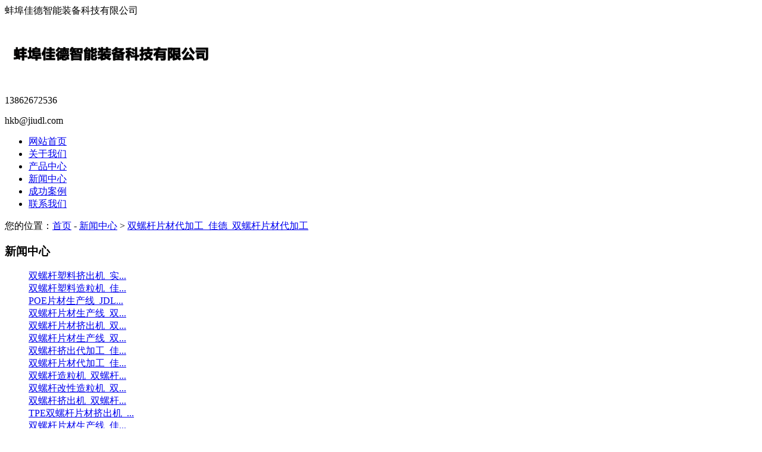

--- FILE ---
content_type: text/html
request_url: http://bbhkb.com/contents/111/78.html
body_size: 11048
content:
<!DOCTYPE html> <html lang="zh"> 
<head>
  <meta charset="utf-8"/>
  <meta name="applicable-device" content="pc,mobile">
  <meta name="baidu-site-verification" content="code-wmySaUxMdu" />
  <meta http-equiv="Cache-Control" content="no-transform"/>
  <meta name="keywords" content="双螺杆片材生产线_双螺杆片材挤出机_双螺杆塑料片材生产线_双螺杆塑料片材挤出机_PP双螺杆片材生产线_PE双螺杆片材挤出机_POE双螺杆片材生产线_EVA双螺杆片材生产线_PVC双螺杆片材挤出机" />    
  <meta name="description" content="蚌埠佳德智能装备科技有限公司是专业生产: 双螺杆片材生产线_双螺杆片材挤出机_双螺杆塑料片材生产线_双螺杆塑料片材挤出机_PP双螺杆片材生产线_PE双螺杆片材挤出机_POE双螺杆片材生产线_EVA双螺杆片材生产线_PVC双螺杆片材挤出机,等设备的设计与制造,拥有资深的挤出机组科研人员,先进的加工设备,现代化的标准厂房,针对每一位客户的具体要求,提供最为专业的机械设计及全套的挤出设备,以满足每一位客户的特殊应用需要: 双螺杆片材生产线   http://www.bbhkb.com/" />     
  <title>双螺杆片材代加工_佳德_双螺杆片材代加工</title>  
  <link href="/assets/css/style.css" rel="stylesheet" type="text/css" /> 
  <script type="text/javascript" src="/assets/js/jquery.js"></script>
  <script type="text/javascript" src="/assets/js/jquery.superslide.2.1.1.js"></script>
  <script type="text/javascript" src="/assets/js/foucsbox.js"></script> 
  <script> 
    (function(){    
      var bp = document.createElement('script');    
      var curProtocol = window.location.protocol.split(':')[0];  
      if (curProtocol === 'https') {       
        bp.src = 'https://zz.bdstatic.com/linksubmit/push.js';   
      }     else {   
        bp.src = 'http://push.zhanzhang.baidu.com/push.js';  
      }     var s = document.getElementsByTagName("script")[0]; 
      s.parentNode.insertBefore(bp, s); })(); </script>
</head>
<body>

<link href="/sitefiles/assets/flashes/videojs/video-js.min.css" rel="stylesheet">
<script type="text/javascript" src="/sitefiles/assets/flashes/videojs/video.min.js"></script>


      <div class="top">  
      <div class="w">    
        <div class="fl top_l">蚌埠佳德智能装备科技有限公司</div>   
        <div class="fr top_r">      
        </div>  
      </div> 
    </div>  
    <div class="head"> 
      <div class="w">    
        <h1><div class="logo fl"><a href="/"><img src="/assets/img/logo.png" alt="" width="400"/></a></div></h1>    
        <div class="tel fr"><p>13862672536</p><p>hkb@jiudl.com</p></div>  
      </div> 
    </div> 
    <div class="clear"></div>  
    <div class="nav">   
      <div class="w">   
        <ul>     
          <li><a href="/" >网站首页</a></li>
          
              <li class="topNavLi1"><a href="/channels/109.html">关于我们<span class="topNavSpan"></span></a></li>
            
              <li class="topNavLi1"><a href="/channels/110.html">产品中心<span class="topNavSpan"></span></a></li>
            
              <li class="topNavLi1"><a href="/channels/111.html">新闻中心<span class="topNavSpan"></span></a></li>
            
              <li class="topNavLi1"><a href="/channels/112.html">成功案例<span class="topNavSpan"></span></a></li>
            
              <li class="topNavLi1"><a href="/channels/113.html">联系我们<span class="topNavSpan"></span></a></li>
            
        </ul> 
      </div> 
    </div>  
  <div class="banc"></div> 
  <div class="w">  
    <div class="crumb">  
      <div class="site">您的位置：<a href="/index.html" separator=" - ">首页</a> - <a href="/channels/111.html" separator=" - ">新闻中心</a> &gt; <a href="/contents/111/78.html">双螺杆片材代加工_佳德_双螺杆片材代加工</a></div>  
    </div>  
    <div class="main">    
      <div class="main_l fl">   
        <div class="cate">       
           <h3> 新闻中心</h3>     
          <ul> 
             
              <dt><a href="/contents/111/98.html">双螺杆塑料挤出机_实...</a></dt>      
             
              <dt><a href="/contents/111/95.html">双螺杆塑料造粒机_佳...</a></dt>      
             
              <dt><a href="/contents/111/92.html">POE片材生产线_JDL...</a></dt>      
             
              <dt><a href="/contents/111/88.html">双螺杆片材生产线_双...</a></dt>      
             
              <dt><a href="/contents/111/87.html">双螺杆片材挤出机_双...</a></dt>      
             
              <dt><a href="/contents/111/81.html">双螺杆片材生产线_双...</a></dt>      
             
              <dt><a href="/contents/111/80.html">双螺杆挤出代加工_佳...</a></dt>      
             
              <dt><a href="/contents/111/78.html">双螺杆片材代加工_佳...</a></dt>      
             
              <dt><a href="/contents/111/75.html">双螺杆造粒机_双螺杆...</a></dt>      
             
              <dt><a href="/contents/111/74.html">双螺杆改性造粒机_双...</a></dt>      
             
              <dt><a href="/contents/111/43.html">双螺杆挤出机_双螺杆...</a></dt>      
             
              <dt><a href="/contents/111/42.html">TPE双螺杆片材挤出机_...</a></dt>      
             
              <dt><a href="/contents/111/41.html">双螺杆片材生产线_佳...</a></dt>      
             
              <dt><a href="/contents/111/39.html">双螺杆片材生产线...</a></dt>      
             
              <dt><a href="/contents/111/38.html">PP双螺杆片材生产线...</a></dt>      
             
              <dt><a href="/contents/111/6.html">PLA降解片材生产线_佳...</a></dt>      
            
          </ul>       
        </div>      
        <div class="cont_left">   
          <h3>联系我们/<span>CONTACT US</span></h3>      
          <div class="cont_item"> 
            <p>企业名称：蚌埠佳德智能装备科技有限公司</p>    
            <p>联系电话：13862672536</p>                
            <p>邮箱：hkb@jiudl.com</p> 
            <p>地 址：安徽省蚌埠铜陵产业园梨园大道南侧</p>       
        </div>       
        </div>  
      </div>       
      <div class="main_r fr">     
        <div class="title">产品详细</div>     
        <div class="content">                
          <div class="para">        
            <div class="para_l fl"><img src="/upload/images/2022/9/t_f1a1ee264ec7ddbb.jpg" alt="双螺杆片材代加工_佳德_双螺杆片材代加工" width="210" height="185"/></div>        
            <div class="para_r fl">         
              <h1>双螺杆片材代加工_佳德_双螺杆片材代加工</h1>     
              <p>双螺杆片材代加工_佳德_双螺杆片材代加工</p>         
            </div>     
          </div>     
          <div class="clear"></div>     
          <div class="pro_detail">          
          <h4>详细内容</h4>         
            <p><p><video class="video-js vjs-default-skin" src="/upload/videos/2022/9/653d6a12b9621af2.mp4" autoplay controls width="600" height="400"></video></p><p><a href="http://www.jdlzdl.com" target="_blank" title="双螺杆片材代加工">双螺杆片材代加工</a>_佳德_双螺杆片材代加工<strong style="text-indent: 83px;"><span style="font-family: 黑体;font-size: 24px">JDL-</span></strong><strong style="text-indent: 83px;"><span style="font-family: 黑体;font-size: 24px">7</span></strong><strong style="text-indent: 83px;"><span style="font-family: 黑体;font-size: 24px">5D双</span></strong><strong style="text-indent: 83px;"><span style="font-family: 黑体;font-size: 24px">螺杆片材生产线</span></strong><span style="font-family: 黑体; letter-spacing: 0px;">一、系统机组技术参数</span><span style="font-family: 黑体; letter-spacing: 0px; text-indent: 31px;">Ⅰ、机器颜色：主机为：公司标色；电柜为：电脑色；防护罩：黄色</span><span style="font-family: 黑体; letter-spacing: 0px;">Ⅱ、挤出工艺：</span><span style="font-family: 黑体; letter-spacing: 0px;">双螺杆计量式喂料——-JDL-75</span><span style="font-family: 黑体; letter-spacing: 0px;">D</span><span style="font-family: 黑体; letter-spacing: 0px;">双螺杆挤出机---——</span><span style="font-family: 宋体; letter-spacing: 0px;">液压板式换网器<span style="font-family:黑体">---</span></span><span style="font-family: 黑体; letter-spacing: 0px;">模具接口</span><span style="font-family: PMingLiU; letter-spacing: 0px;"><span style="font-family:黑体">----</span></span><span style="font-family: 黑体; letter-spacing: 0px;">熔体泵系统</span><span style="font-family: PMingLiU; letter-spacing: 0px;"><span style="font-family:黑体">----</span></span><span style="font-family: 黑体; letter-spacing: 0px;">挤出机模具</span><span style="font-family: PMingLiU; letter-spacing: 0px;"><span style="font-family:黑体">----</span></span><span style="font-family: 宋体; letter-spacing: 0px;"><span style="font-family:黑体">L</span></span><span style="font-family: 黑体; letter-spacing: 0px;">三辊压光机</span><span style="font-family: PMingLiU; letter-spacing: 0px;"><span style="font-family:黑体">----</span></span><span style="font-family: 黑体; letter-spacing: 0px;">三辊模温机--</span><span style="font-family: PMingLiU; letter-spacing: 0px;"><span style="font-family:黑体">----</span></span><span style="font-family: 黑体; letter-spacing: 0px;">托架冷却</span><span style="font-family: PMingLiU; letter-spacing: 0px;"><span style="font-family:黑体">----</span></span><span style="font-family: 黑体; letter-spacing: 0px;">冷却牵引切边装置-</span><span style="font-family: PMingLiU; letter-spacing: 0px;"><span style="font-family:黑体">---</span></span><span style="font-family: 黑体; letter-spacing: 0px;">计米器</span><span style="font-family: PMingLiU; letter-spacing: 0px;"><span style="font-family:黑体">----</span></span><span style="font-family: 黑体; letter-spacing: 0px;">双工位收卷机</span><span style="font-family: PMingLiU; letter-spacing: 0px;"><span style="font-family:黑体">----</span></span><span style="font-family: 黑体; letter-spacing: 0px;">主机采用：PLC控制</span><span style="font-family: 黑体;">Ⅲ、</span><span style="font-family: 黑体;">加工物料：</span><span style="font-family: 黑体;">降解片材</span><span style="font-family: Wingdings; color: rgb(255, 0, 0);">l&nbsp;<a href="http://www.jdlzdl.com/" target="_blank" title="双螺杆片材代加工" style="white-space: normal;">双螺杆片材代加工</a></span><strong><span style="font-family: 黑体; color: rgb(255, 0, 0);">产品要求：厚度</span></strong><strong><span style="font-family: 黑体; color: rgb(255, 0, 0);">0.8</span></strong><strong><span style="font-family: 黑体; color: rgb(255, 0, 0);">-1.</span></strong><strong><span style="font-family: 黑体; color: rgb(255, 0, 0);">5</span></strong><strong><span style="font-family: 黑体; color: rgb(255, 0, 0);">mm,公差</span></strong><strong><span style="font-family: 黑体; color: rgb(255, 0, 0);">±</span></strong><strong><span style="font-family: 黑体; color: rgb(255, 0, 0);">0.</span></strong><strong><span style="font-family: 黑体; color: rgb(255, 0, 0);">1</span></strong><strong><span style="font-family: 黑体; color: rgb(255, 0, 0);">；制品宽度：</span></strong><strong><span style="font-family: 黑体; color: rgb(255, 0, 0);">100</span></strong><strong><span style="font-family: 黑体; color: rgb(255, 0, 0);">0mm</span></strong><span style="font-family: 黑体; letter-spacing: 0px; text-align: justify; text-indent: 23px;">产</span><span style="font-family: 黑体; letter-spacing: 0px; text-align: justify; text-indent: 23px;"> &nbsp;&nbsp;&nbsp;</span><span style="font-family: 黑体; letter-spacing: 0px; text-align: justify; text-indent: 23px;">能：</span><span style="font-family: 黑体; letter-spacing: 0px; text-align: justify; text-indent: 23px;">200-300公斤/小时</span><span style="text-align: justify; text-indent: 23px; font-family: 黑体; letter-spacing: 0px;">注意事项：</span><span style="text-align: justify; text-indent: 23px; font-family: 黑体; letter-spacing: 0px;">取</span><span style="text-align: justify; text-indent: 23px; font-family: 黑体; letter-spacing: 0px;">决于客户的配方、工艺、生产条件</span><strong style="text-indent: 38px;"><span style="font-family: 黑体; color: rgb(255, 0, 0); letter-spacing: 0px;">设备特点：</span></strong><strong style="text-indent: 38px;"><span style="font-family: 黑体; color: rgb(255, 0, 0); letter-spacing: 0px;">这套设备是环保型；整套设备不需要接外循环水系统;自带循环冷却</span></strong><strong><span style="font-family: 黑体; color: rgb(255, 0, 0); letter-spacing: 0px;">统是我公司专利产品，（发明专利号：CN201911312134.6）</span></strong><strong style="text-indent: 31px;"><span style="font-family: 黑体; color: rgb(255, 0, 0); letter-spacing: 0px;">1.最大好处：主机0水排放；无水污染；环保好过</span></strong><strong><span style="font-family: 黑体; color: rgb(255, 0, 0); letter-spacing: 0px;">2.齿轮箱冷却采用：采用环保冷却系统（环保型：发明专利号：CN201911312134.6）不需要接外循环水冷却，不用徘外水；采用闭环循环系统，不用担心长时间使用水冷却会产生水垢把冷却器堵住，导致齿轮箱损坏</span></strong><strong><span style="font-family: 黑体; color: rgb(255, 0, 0); letter-spacing: 0px;">3.主机水箱冷却系统采用：采用环保冷却系统（环保型：发明专利号：CN201911312134.6）不需要接外循环水冷却，不用徘外水；采用闭环循环系统，</span></strong><strong><span style="font-family: 黑体; color: rgb(255, 0, 0); letter-spacing: 0px;">4.真空泵采用环保冷却系统（环保型：</span></strong><strong><span style="font-family: 黑体; color: rgb(255, 0, 0); letter-spacing: 0px;">发明专利号：CN201911312115.3</span></strong><strong><span style="font-family: 黑体; color: rgb(255, 0, 0); letter-spacing: 0px;">）不需要接外循环水冷却，不用徘外水；采用闭环循环系统，</span></strong><strong><span style="font-family: 黑体; color: rgb(255, 0, 0); letter-spacing: 0px;">5.节能:普通筒体筒体冷却；例如：第5区温度超高；这是电子阀导通；第5区冷却回水就会影响第六区和第四区的温度下降；就会导致第四六区加温；这种情况会一直循环出现；导致电费浪费；我们现在采用环保型就彻底解决这个问题；我们设备比同类设备节能:10-15%电费</span></strong><span style="font-family: 黑体; letter-spacing: 0px;">二. <img src="/upload/images/2022/9/s_f1a1ee264ec7ddbb.jpg" border="0"/>技术配置<a href="http://www.jdlzdl.com/" target="_blank" title="双螺杆片材代加工" style="white-space: normal;">双螺杆片材代加工</a></span><span style="font-family: 黑体; letter-spacing: 0px;">（一）</span><span style="font-family: 黑体; letter-spacing: 0px;">双螺杆喂料系统</span><span style="font-family: 黑体; letter-spacing: 0px;">1)双螺杆喂料机； 电机功率：1.5kw；</span><span style="font-family: 黑体; letter-spacing: 0px;">“三晶”变频调速器</span><span style="font-family: 黑体; letter-spacing: 0px;">；</span><span style="font-family: 黑体; letter-spacing: 0px;">2）料斗里面加V型搅拌，电机功率：037KW,转速：1-2/分钟</span><span style="font-family: 黑体; letter-spacing: 0px;">（二）JDL-75</span><span style="font-family: 黑体; letter-spacing: 0px;">D</span><span style="font-family: 黑体; letter-spacing: 0px;">双螺杆挤出机</span><span style="font-family: 黑体; letter-spacing: 0px;">1、高扭矩减速箱高扭减速箱，</span><span style="font-family: 黑体; letter-spacing: 0px;">减速及扭矩分配部分合为一体，结构紧凑；输出轴转速：500rpm；输入轴转速：1480rpm；滚针轴承选择日本“IKO”，轴承减速扭矩分配系统的径向轴承均为日本NSK轴承；齿轮采用优质合金材料，精度按ISO1328-1995圆柱齿轮精度制造，齿轮全部采用渗碳淬火硬齿面。采用专用磨齿软件对齿轮进行齿廓修整，保证齿轮强度，齿向载荷均匀，强度高，噪音低，振动低；润滑油型号为：150#中负荷齿轮油（油品需客户自购）</span><span style="font-family: 黑体; letter-spacing: 0px;">&nbsp;</span><strong><span style="font-family: 黑体; color: rgb(255, 0, 0); letter-spacing: 0px;">2）减速箱冷却系统；油泵功率：1.1kw；采用环保风冷却系统（环保型：发明专利号：CN201911312134.6）不需要接外循环水冷却，</span></strong><strong><span style="font-family: 黑体; color: rgb(255, 0, 0); letter-spacing: 0px;">不用徘外水；采用闭环循环系统</span></strong><span style="text-indent: 23px; font-family: 黑体; letter-spacing: 0px;">3、主机</span><span style="text-indent: 38px; font-family: 黑体; letter-spacing: 0px;">1）交流电机；<a href="http://www.jdlzdl.com/" target="_blank" title="双螺杆片材代加工" style="white-space: normal;">双螺杆片材代加工</a></span><span style="text-indent: 38px; font-family: 黑体; letter-spacing: 0px;">功率：</span><span style="text-indent: 38px; font-family: 黑体; letter-spacing: 0px;">160</span><span style="text-indent: 38px; font-family: 黑体; letter-spacing: 0px;">kw</span><span style="text-indent: 38px; font-family: 黑体; letter-spacing: 0px;">六级电机</span><span style="text-indent: 38px; font-family: 黑体; letter-spacing: 0px;">；</span><span style="text-indent: 38px; font-family: 黑体; letter-spacing: 0px;">“</span><span style="text-indent: 38px; font-family: 黑体; letter-spacing: 0px;">利多</span><span style="text-indent: 38px; font-family: 黑体; letter-spacing: 0px;">”电机“三晶</span><span style="text-indent: 38px; font-family: 黑体; letter-spacing: 0px;">或罗宾汉</span><span style="text-indent: 38px; font-family: 黑体; letter-spacing: 0px;">”变频调速器器</span><span style="text-indent: 23px; font-family: 黑体; letter-spacing: 0px;">4、螺杆:特殊螺杆</span><span style="text-indent: 23px; font-family: 黑体; letter-spacing: 0px;">1）直径：φ71mm；长径比</span><span style="text-indent: 23px; font-family: 黑体; letter-spacing: 0px;">48</span><span style="text-indent: 23px; font-family: 黑体; letter-spacing: 0px;">:1；螺杆为积木式结构；分为输送螺块、混炼螺块、捏合螺块以及反旋螺块；螺杆组件串联式排列组合；</span><span style="text-indent: 23px; font-family: 黑体; letter-spacing: 0px;">2）芯轴：采用高韧性、高抗弯、高强度的优质合金钢40CrNiMoA，调质硬度HB300-350；螺纹元件与芯轴为渐开线联接；强度高，承载负荷大，拆装组合方便；</span><span style="font-family: 黑体; letter-spacing: 0px;">3）螺纹元件材质为优质高速工具钢6542，高温真空淬火热处理；整体硬度：HRC60-64；</span><span style="font-family: 黑体; letter-spacing: 0px;">螺杆元件通过加工中心制作，由曲面成型磨加工；</span><span style="text-indent: 23px; font-family: 黑体; letter-spacing: 0px;">5、料筒</span><span style="text-indent: 23px; font-family: 黑体; letter-spacing: 0px;">1）材质：45#钢为基体，∞内孔采用优质双合金衬套；共十</span><span style="text-indent: 23px; font-family: 黑体; letter-spacing: 0px;">二</span><span style="text-indent: 23px; font-family: 黑体; letter-spacing: 0px;">节，L=290mm/节，第一节筒体为进料筒体,第六为自然排气；第</span><span style="text-indent: 23px; font-family: 黑体; letter-spacing: 0px;">十</span><span style="text-indent: 23px; font-family: 黑体; letter-spacing: 0px;">节筒体为抽真空;其余筒体为闭口筒体,筒体采用软水冷却；</span><span style="text-indent: 23px; font-family: 黑体; letter-spacing: 0px;">2）加热区段：</span><span style="text-indent: 23px; font-family: 黑体; letter-spacing: 0px;">进料区不加热，其他采用优质铸铝加热器。</span><strong style="text-indent: 23px;"><span style="font-family: 黑体; color: rgb(255, 0, 0); letter-spacing: 0px;">6、水冷却系统</span></strong><strong style="text-indent: 38px;"><span style="font-family: 黑体; color: rgb(255, 0, 0); letter-spacing: 0px;">1）水泵泵电机功率：</span></strong><strong style="text-indent: 38px;"><span style="font-family: 黑体; color: rgb(255, 0, 0); letter-spacing: 0px;">1.5</span></strong><strong style="text-indent: 38px;"><span style="font-family: 黑体; color: rgb(255, 0, 0); letter-spacing: 0px;">kw；</span></strong><strong style="text-indent: 38px;"><span style="font-family: 黑体; color: rgb(255, 0, 0); letter-spacing: 0px;">自动控水电磁阀；手动阀用铜闸阀控制；加大水流量，</span></strong><strong style="text-indent: 23px;"><span style="font-family: 黑体; color: rgb(255, 0, 0); letter-spacing: 0px;">2）</span></strong><strong style="text-indent: 23px;"><span style="font-family: 黑体; color: rgb(255, 0, 0); letter-spacing: 0px;">采用环保风冷却系统（环保型：</span></strong><strong style="text-indent: 23px;"><span style="font-family: 黑体; color: rgb(255, 0, 0); letter-spacing: 0px;">发明专利号：CN201911312134.6</span></strong><strong style="text-indent: 23px;"><span style="font-family: 黑体; color: rgb(255, 0, 0); letter-spacing: 0px;">）不需要接外循环水冷却，不用徘外水；采用闭环循环系统</span></strong><strong><span style="font-family: 黑体; color: rgb(255, 0, 0); letter-spacing: 0px;">7</span></strong><strong><span style="font-family: 黑体; color: rgb(255, 0, 0); letter-spacing: 0px;">水循环真空泵，电机功率：</span></strong><strong><span style="font-family: 黑体; color: rgb(255, 0, 0); letter-spacing: 0px;">7.5KW,</span></strong><strong><span style="font-family: 黑体; color: rgb(255, 0, 0); letter-spacing: 0px;">真空泵采用环保冷却系统（环保型：</span></strong><strong><span style="font-family: 黑体; color: rgb(255, 0, 0); letter-spacing: 0px;">发明专利号：CN201911312115.3</span></strong><strong><span style="font-family: 黑体; color: rgb(255, 0, 0); letter-spacing: 0px;">）不需要接外循环水冷却，不用徘外水；采用闭环循环系统，</span></strong><span style="font-family: 黑体; letter-spacing: 0px; text-indent: 15px;">8、液压板式换网：</span><span style="font-family: 黑体; letter-spacing: 0px; text-indent: 38px;">1）换网器，板式过滤自动换网器，流量截面为圆形；</span><span style="font-family: 黑体; letter-spacing: 0px; text-indent: 38px;">2）液压缸、液压站等一套，采用YA-N46抗磨46#液压油；（油品需客户自行采购）</span><span style="font-family: 黑体; letter-spacing: 0px; text-indent: 23px;">9.计量泵</span><span style="text-indent: 38px; font-family: 黑体; letter-spacing: 0px;">1）规格：</span><span style="text-indent: 38px;"> </span><span style="text-indent: 38px; font-family: 黑体; letter-spacing: 0px;">JDL-</span><span style="text-indent: 38px; font-family: 黑体; letter-spacing: 0px;">200</span><span style="text-indent: 38px; font-family: 黑体; letter-spacing: 0px;">cc驱动功率</span><span style="text-indent: 38px; font-family: 黑体; letter-spacing: 0px;">11</span><span style="text-indent: 38px; font-family: 黑体; letter-spacing: 0px;">Kw电机，变频控制三晶变频器,电机转数1500转/分</span><span style="text-indent: 38px; font-family: 黑体; letter-spacing: 0px;">2）计量泵最高转数,60转/分,计量泵与减速箱连接</span><span style="text-indent: 38px;"> </span><span style="text-indent: 38px; font-family: 黑体; letter-spacing: 0px;">采用万向联轴器,泵的入口及出口 &nbsp;&nbsp;&nbsp;&nbsp;各配一个压力传感器，</span><span style="font-family: 黑体; letter-spacing: 0px;">（</span><span style="font-family: 黑体; letter-spacing: 0px;">三</span><span style="font-family: 黑体; letter-spacing: 0px;">）<a href="http://www.jdlzdl.com/" target="_blank" title="双螺杆片材代加工" style="white-space: normal;">双螺杆片材代加工</a>片材模具：产品要求：</span><strong><span style="font-family: 黑体; color: rgb(255, 0, 0);">厚度</span></strong><strong><span style="font-family: 黑体; color: rgb(255, 0, 0);">0.8</span></strong><strong><span style="font-family: 黑体; color: rgb(255, 0, 0);">-1.</span></strong><strong><span style="font-family: 黑体; color: rgb(255, 0, 0);">5</span></strong><strong><span style="font-family: 黑体; color: rgb(255, 0, 0);">mm,公差</span></strong><strong><span style="font-family: 黑体; color: rgb(255, 0, 0);">±</span></strong><strong><span style="font-family: 黑体; color: rgb(255, 0, 0);">0.</span></strong><strong><span style="font-family: 黑体; color: rgb(255, 0, 0);">1</span></strong><strong><span style="font-family: 黑体; color: rgb(255, 0, 0);">；制品宽度：</span></strong><strong><span style="font-family: 黑体; color: rgb(255, 0, 0);">100</span></strong><strong><span style="font-family: 黑体; color: rgb(255, 0, 0);">0mm</span></strong><span style="font-family: 黑体; letter-spacing: 0px;">1）<img src="/upload/images/2022/9/s_8a3a5ff6f943b575.jpg" border="0"/> 出料有效宽度</span><span style="font-family: 黑体; letter-spacing: 0px;">1200</span><span style="font-family: 黑体; letter-spacing: 0px;">mm；制品宽度</span><span style="font-family: 黑体; letter-spacing: 0px;">100</span><span style="font-family: 黑体; letter-spacing: 0px;">0mm；制品厚度0.8-1.5mm，模头材料：P20钢材，</span><span style="font-family: 黑体; letter-spacing: 0px;">模头流面镀硬铬处理。</span><span style="font-family: 黑体; letter-spacing: 0px;">模具两边</span><span style="font-family: 黑体; letter-spacing: 0px;">150mm堵头</span><span style="font-family: 黑体; letter-spacing: 0px;">（</span><span style="font-family: 黑体; letter-spacing: 0px;">四</span><span style="font-family: 黑体; letter-spacing: 0px;">）三辊压光机</span><span style="font-family: 宋体; letter-spacing: 0px;"><span style="font-family:黑体">JDL</span></span><span style="font-family: 黑体; letter-spacing: 0px;">-1</span><span style="font-family: 黑体; letter-spacing: 0px;">3</span><span style="font-family: 黑体; letter-spacing: 0px;">00 《一套》</span><span style="font-family: 黑体; letter-spacing: 0px;">L型</span><span style="font-family: 黑体; letter-spacing: 0px;">1、机架：采用型钢焊接而成，有较高的钢性。整个机架由两件墙板、顶联接板及底座组成，各安装面均经过机械加工，以确保安装精度。</span><span style="font-family: 黑体; letter-spacing: 0px;">2、减速箱、电动机：本机采用辊筒独立传动，每个辊筒轴端均配有一传动减速箱，传动 平稳、噪音低、效率高，结构紧凑。电动机采用</span><span style="font-family: 黑体; letter-spacing: 0px;">伺服电机</span><span style="font-family: 黑体; letter-spacing: 0px;">，功率：</span><span style="font-family: 黑体; letter-spacing: 0px;">2.2</span><span style="font-family: 黑体; letter-spacing: 0px;">&nbsp;kw×3台;三辊线速度为0-</span><span style="font-family: 黑体; letter-spacing: 0px;">10</span><span style="font-family: 黑体; letter-spacing: 0px;">米分钟</span><span style="font-family: 黑体; letter-spacing: 0px; text-indent: 31px;">3、辊筒组件</span><span style="font-family: 黑体; letter-spacing: 0px;">1)</span> <span style="font-family: 黑体; letter-spacing: 0px;">辊筒直径：上辊φ400mm &nbsp;/中辊φ400mm/下辊φ400mm,辊面宽度1</span><span style="font-family: 黑体; letter-spacing: 0px;">3</span><span style="font-family: 黑体; letter-spacing: 0px;">00mm</span><span style="font-family: 黑体; letter-spacing: 0px;">2)</span> <span style="font-family: 黑体; letter-spacing: 0px;">辊筒,辊筒控温水进出口径：11/4”辊筒圆度：0.005mm,辊筒同轴度：φ0.012mm辊筒表面粗糙度：Ra0.025μm,辊筒外圆表面淬硬HRC55～60,淬硬深度3～5mm；</span><span style="font-family: 黑体; letter-spacing: 0px; text-indent: 61px;">辊筒表面镀硬铬，</span><span style="font-family: 黑体; letter-spacing: 0px; text-indent: 61px;">t=0.08～0.10,辊筒壁厚：30mm</span><span style="font-family: 黑体; letter-spacing: 0px; text-indent: 23px;">4、辊筒调距装置</span><span style="font-family: 黑体; letter-spacing: 0px;">1)</span> <span style="font-family: 黑体; letter-spacing: 0px;">辊筒上下采用电动涡轮蜗杆升降。微调为手动，并两端可单独调节，调节范围0-70mm，</span><span style="font-family: 黑体; letter-spacing: 0px;">2)</span> <span style="font-family: 黑体; letter-spacing: 0px;">辊筒间隙调整采用丝杆结构，手动微调，微调范围：1-5mm，刻度盘指示</span><span style="font-family: 黑体; letter-spacing: 0px; text-indent: 23px;">5、移动组件</span><span style="font-family: 黑体; letter-spacing: 0px;">1)</span> <span style="font-family: 黑体; letter-spacing: 0px;">整个移动组件由传动系统、滚轮升降组件等组成,传动电机功率：0.37kw采用双级减速器传动，移动平稳，亦可手动微调</span><span style="font-family: 黑体; letter-spacing: 0px;">2)三辊前后移动导轨要求长度为:1500mm;导轨上要有预留固定孔;方便在客户现场安装膨胀螺丝</span><span style="font-family: 黑体; letter-spacing: 0px; text-indent: 23px;">6．电气控制柜 <a href="http://www.jdlzdl.com/" target="_blank" title="双螺杆片材代加工" style="white-space: normal;">双螺杆片材代加工</a>《一套》</span><span style="font-family: 黑体; letter-spacing: 0px;">①</span> <span style="font-family: 黑体; letter-spacing: 0px;">独立式电气控制柜（安装于三辊机架上），操作盒挂于三辊，</span><span style="font-family: 黑体; letter-spacing: 0px;">②</span> <span style="font-family: 黑体; letter-spacing: 0px;">三辊独立的变频控制，既可单调也可同步调速</span><span style="font-family: 黑体; letter-spacing: 0px;">③</span> <span style="font-family: 黑体; letter-spacing: 0px;">变频器:“三晶</span><span style="font-family: 黑体; letter-spacing: 0px;">或罗宾汉</span><span style="font-family: 黑体; letter-spacing: 0px;">,速度调整、显示：10寸触摸屏、PLC。</span><span style="font-family: 黑体; letter-spacing: 0px;">④</span> <span style="font-family: 黑体; letter-spacing: 0px;">交流接触器：德力西，空开：德力西</span><span style="font-family: 黑体; letter-spacing: 0px;">六）辊筒控温装置（一组/套）模温机</span><span style="font-family: 黑体; letter-spacing: 0px;">1)</span> <span style="font-family: 黑体; letter-spacing: 0px;">辊筒的控温由水温控制箱来完成,最高控制油温90℃</span><strong style="text-indent: 38px;"><span style="font-family: 黑体; color: rgb(255, 0, 0); letter-spacing: 0px;">2）水泵泵电机功率：0.75kw；</span></strong><strong style="text-indent: 38px;"><span style="font-family: 黑体; color: rgb(255, 0, 0); letter-spacing: 0px;">自动控水电磁阀；手动阀用铜闸阀控制；加大水流量，</span></strong><strong><span style="font-family: 黑体; color: rgb(255, 0, 0); letter-spacing: 0px;">3）</span></strong><strong><span style="font-family: 黑体; color: rgb(255, 0, 0); letter-spacing: 0px;">采用环保风冷却系统（环保型：</span></strong><strong><span style="font-family: 黑体; color: rgb(255, 0, 0); letter-spacing: 0px;">发明专利号：CN201911312134.6</span></strong><strong><span style="font-family: 黑体; color: rgb(255, 0, 0); letter-spacing: 0px;">）不需要接外循环水冷却，不用徘外水；采用闭环循环系统</span></strong><span style="font-family: 黑体; letter-spacing: 0px;">（七）冷却牵引切边装置</span><span style="font-family: 黑体; letter-spacing: 0px;">1)</span> <span style="font-family: 黑体; letter-spacing: 0px;">牵引电机功率：0.55kw,压辊为橡胶辊，主动辊为橡胶辊牵引,牵引辊直径：φ150mm,牵引被动辊有效提升距离为：50mm</span><span style="font-family: 黑体; letter-spacing: 0px;">2) 托架总长12米.，平托架，方管结构。过渡冷却辊材质：φ63不锈钢，辊面宽度1100mm</span><span style="font-family: 黑体; letter-spacing: 0px;">3)</span> <span style="font-family: 黑体; letter-spacing: 0px;">两侧两把切刀可有效切除废料，使片材达到所需要的宽度,备用4把刀;刀架能上下收缩;安装刀片的刀杆上带键槽;方便统一调整刀的角度</span><span style="font-family: 黑体; letter-spacing: 0px;">（八）双工位收卷机（二个辊筒）</span><span style="font-family: 黑体; letter-spacing: 0px; text-indent: 38px;">1）铝制收卷气涨轴 :71*1200mm,最大收卷直径 Φ500mm,最高线速度：V=10米/分。</span><span style="font-family: 黑体; letter-spacing: 0px; text-indent: 38px;">2）飞刀切断系统一套，放卷平台一件</span></p><p style="margin-left:98px"><a href="http://bbhkb.com/contents/111/74.html"><span style="text-decoration:underline;"><span style="font-family: 宋体;color: rgb(0, 0, 255)"><span style="font-family:宋体">双螺杆改性造粒机</span></span></span></a><span style=";font-family:宋体;font-size:14px">&nbsp;&nbsp;</span><a href="http://bbhkb.com/contents/111/74.html"><span style="text-decoration:underline;"><span style="font-family: 宋体;color: rgb(0, 0, 255)"><span style="font-family:Times New Roman">http://bbhkb.com/contents/111/74.html</span></span></span></a></p><p style="margin-left:98px"><a href="http://www.bbhkb.com/contents/111/75.html"><span style="text-decoration:underline;"><span style="font-family: 宋体;color: rgb(0, 0, 255)"><span style="font-family:宋体">双螺杆造粒机</span></span></span></a><span style=";font-family:宋体;font-size:14px">&nbsp;&nbsp;</span><a href="http://www.bbhkb.com/contents/111/75.html"><span style="text-decoration:underline;"><span style="font-family: 宋体;color: rgb(0, 0, 255)"><span style="font-family:Times New Roman">http://www.bbhkb.com/contents/111/75.html</span></span></span></a></p><p style="margin-left:98px"><a href="http://bbhkb.com/contents/110/76.html"><span style="text-decoration:underline;"><span style="font-family: 宋体;color: rgb(0, 0, 255)"><span style="font-family:宋体">双螺杆塑料造粒机</span></span></span></a><span style=";font-family:宋体;font-size:14px">&nbsp;&nbsp;</span><a href="http://bbhkb.com/contents/110/76.html"><span style="text-decoration:underline;"><span style="font-family: 宋体;color: rgb(0, 0, 255)"><span style="font-family:Times New Roman">http://bbhkb.com/contents/110/76.html</span></span></span></a></p><p style="margin-left:98px"><a href="http://www.bbhkb.com/contents/112/77.html"><span style="text-decoration:underline;"><span style="font-family: 宋体;color: rgb(0, 0, 255)"><span style="font-family:宋体">双螺杆片材挤出机</span></span></span></a><span style=";font-family:宋体;font-size:14px">&nbsp;&nbsp;</span><a href="http://www.bbhkb.com/contents/112/77.html"><span style="text-decoration:underline;"><span style="font-family: 宋体;color: rgb(0, 0, 255)"><span style="font-family:Times New Roman">http://www.bbhkb.com/contents/112/77.html</span></span></span></a></p><p><span style="font-family: 黑体; letter-spacing: 0px; text-indent: 38px;"></span><img src="/upload/images/2022/9/s_a829c8fe04cb7a95.jpg" border="0"/></p><p><br/></p></p>       
          </div> 
          <div class="clear"></div>              
        </div>   
      </div> 
    </div>  
  </div>  
<div class="footer jianju clear"> 
  <div class="ft_nav">  
    <div class="w">   
      <ul>        
        <li><a href="/" >网站首页</a></li>
        
          <li class="topNavLi1"><a id="ctl00_m1" href="/channels/109.html">关于我们<span class="topNavSpan"></span></a></li>
        
          <li class="topNavLi1"><a id="ctl01_m1" href="/channels/110.html">产品中心<span class="topNavSpan"></span></a></li>
        
          <li class="topNavLi1"><a id="ctl02_m1" href="/channels/111.html">新闻中心<span class="topNavSpan"></span></a></li>
        
          <li class="topNavLi1"><a id="ctl03_m1" href="/channels/112.html">成功案例<span class="topNavSpan"></span></a></li>
        
          <li class="topNavLi1"><a id="ctl04_m1" href="/channels/113.html">联系我们<span class="topNavSpan"></span></a></li>
         
      </ul> 
    </div> 
  </div> 
  <div class="clear ft_con">   
    <div class="w">       
      <div class="ft_txt fl">    
        <p>地址：安徽省蚌埠铜陵产业园梨园大道南侧&nbsp;&nbsp;</p>
        <p>电话：13862672536&nbsp;&nbsp;</p>   
        <p>邮箱：hkb@jiudl.com</p>  
        <p>
          <P>备案号：<a href="https://beian.miit.gov.cn/" target="_blank" rel="nofollow">皖ICP备2020015114号-13</a></p>      
          <p>Copyright&copy;http://wwww.bbhkb.comm</p>  
        </p>      
      </div>    
    </div>  
  </div> 
</div> 
</body>
</html>